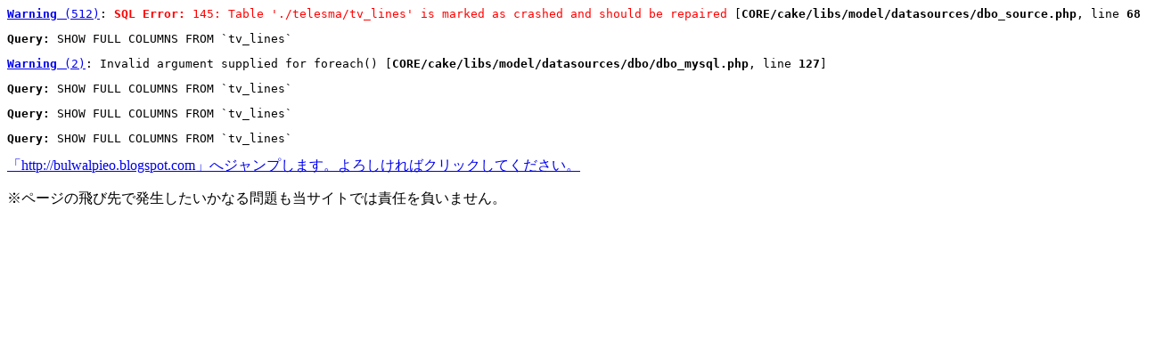

--- FILE ---
content_type: text/html; charset=UTF-8
request_url: http://t-sma.net/redirect/?rdc=http://bulwalpieo.blogspot.com
body_size: 7762
content:
<pre class="cake-debug"><a href="javascript:void(0);" onclick="document.getElementById('cakeErr1-trace').style.display = (document.getElementById('cakeErr1-trace').style.display == 'none' ? '' : 'none');"><b>Warning</b> (512)</a>: <span style="color:Red;text-align:left"><b>SQL Error:</b> 145: Table './telesma/tv_lines' is marked as crashed and should be repaired</span> [<b>CORE/cake/libs/model/datasources/dbo_source.php</b>, line <b>684</b>]<div id="cakeErr1-trace" class="cake-stack-trace" style="display: none;"><a href="javascript:void(0);" onclick="document.getElementById('cakeErr1-code').style.display = (document.getElementById('cakeErr1-code').style.display == 'none' ? '' : 'none')">Code</a> | <a href="javascript:void(0);" onclick="document.getElementById('cakeErr1-context').style.display = (document.getElementById('cakeErr1-context').style.display == 'none' ? '' : 'none')">Context</a><div id="cakeErr1-code" class="cake-code-dump" style="display: none;"><pre><code><span style="color: #000000">&nbsp;&nbsp;&nbsp;&nbsp;&nbsp;&nbsp;&nbsp;&nbsp;&nbsp;&nbsp;&nbsp;&nbsp;$out&nbsp;=&nbsp;null;</span></code>
<code><span style="color: #000000">&nbsp;&nbsp;&nbsp;&nbsp;&nbsp;&nbsp;&nbsp;&nbsp;&nbsp;&nbsp;&nbsp;&nbsp;if&nbsp;($error)&nbsp;{</span></code>
<span class="code-highlight"><code><span style="color: #000000">&nbsp;&nbsp;&nbsp;&nbsp;&nbsp;&nbsp;&nbsp;&nbsp;&nbsp;&nbsp;&nbsp;&nbsp;&nbsp;&nbsp;&nbsp;&nbsp;trigger_error('&lt;span&nbsp;style="color:Red;text-align:left"&gt;&lt;b&gt;'&nbsp;.&nbsp;__('SQL&nbsp;Error:',&nbsp;true)&nbsp;.&nbsp;"&lt;/b&gt;&nbsp;{$this-&gt;error}&lt;/span&gt;",&nbsp;E_USER_WARNING);</span></code></span></pre></div><pre id="cakeErr1-context" class="cake-context" style="display: none;">$sql	=	"SHOW FULL COLUMNS FROM `tv_lines`"
$error	=	"145: Table &#039;./telesma/tv_lines&#039; is marked as crashed and should be repaired"
$out	=	null</pre><pre class="stack-trace">DboSource::showQuery() - CORE/cake/libs/model/datasources/dbo_source.php, line 684
DboSource::execute() - CORE/cake/libs/model/datasources/dbo_source.php, line 266
DboSource::fetchAll() - CORE/cake/libs/model/datasources/dbo_source.php, line 410
DboSource::query() - CORE/cake/libs/model/datasources/dbo_source.php, line 287
DboMysqlBase::describe() - CORE/cake/libs/model/datasources/dbo/dbo_mysql.php, line 125
Model::schema() - CORE/cake/libs/model/model.php, line 929
Model::setSource() - CORE/cake/libs/model/model.php, line 780
Model::__construct() - CORE/cake/libs/model/model.php, line 474
ClassRegistry::init() - CORE/cake/libs/class_registry.php, line 141
Controller::loadModel() - CORE/cake/libs/controller/controller.php, line 637
Controller::constructClasses() - CORE/cake/libs/controller/controller.php, line 502
Dispatcher::_invoke() - CORE/cake/dispatcher.php, line 186
Dispatcher::dispatch() - CORE/cake/dispatcher.php, line 171
[main] - ROOT/html/index.php, line 151</pre></div></pre><pre><p style="text-align:left"><b>Query:</b> SHOW FULL COLUMNS FROM `tv_lines` </p></pre><pre class="cake-debug"><a href="javascript:void(0);" onclick="document.getElementById('cakeErr2-trace').style.display = (document.getElementById('cakeErr2-trace').style.display == 'none' ? '' : 'none');"><b>Warning</b> (2)</a>: Invalid argument supplied for foreach() [<b>CORE/cake/libs/model/datasources/dbo/dbo_mysql.php</b>, line <b>127</b>]<div id="cakeErr2-trace" class="cake-stack-trace" style="display: none;"><a href="javascript:void(0);" onclick="document.getElementById('cakeErr2-code').style.display = (document.getElementById('cakeErr2-code').style.display == 'none' ? '' : 'none')">Code</a> | <a href="javascript:void(0);" onclick="document.getElementById('cakeErr2-context').style.display = (document.getElementById('cakeErr2-context').style.display == 'none' ? '' : 'none')">Context</a><div id="cakeErr2-code" class="cake-code-dump" style="display: none;"><pre><code><span style="color: #000000">&nbsp;&nbsp;&nbsp;&nbsp;&nbsp;&nbsp;&nbsp;&nbsp;$cols&nbsp;=&nbsp;$this-&gt;query('SHOW&nbsp;FULL&nbsp;COLUMNS&nbsp;FROM&nbsp;'&nbsp;.&nbsp;$this-&gt;fullTableName($model));</span></code>
<code><span style="color: #000000"></span></code>
<span class="code-highlight"><code><span style="color: #000000">&nbsp;&nbsp;&nbsp;&nbsp;&nbsp;&nbsp;&nbsp;&nbsp;foreach&nbsp;($cols&nbsp;as&nbsp;$column)&nbsp;{</span></code></span></pre></div><pre id="cakeErr2-context" class="cake-context" style="display: none;">$model	=	TvLine
TvLine::$virtualFields = array
TvLine::$actsAs = array
TvLine::$useDbConfig = "default"
TvLine::$useTable = "tv_lines"
TvLine::$displayField = NULL
TvLine::$id = NULL
TvLine::$data = array
TvLine::$table = "tv_lines"
TvLine::$primaryKey = "id"
TvLine::$_schema = NULL
TvLine::$validate = array
TvLine::$validationErrors = array
TvLine::$tablePrefix = ""
TvLine::$name = "TvLine"
TvLine::$alias = "TvLine"
TvLine::$tableToModel = array
TvLine::$logTransactions = false
TvLine::$cacheQueries = false
TvLine::$belongsTo = array
TvLine::$hasOne = array
TvLine::$hasMany = array
TvLine::$hasAndBelongsToMany = array
TvLine::$Behaviors = BehaviorCollection object
TvLine::$whitelist = array
TvLine::$cacheSources = true
TvLine::$findQueryType = NULL
TvLine::$recursive = 1
TvLine::$order = NULL
TvLine::$__associationKeys = array
TvLine::$__associations = array
TvLine::$__backAssociation = array
TvLine::$__insertID = NULL
TvLine::$__numRows = NULL
TvLine::$__affectedRows = NULL
TvLine::$_findMethods = array
$cache	=	null
$fields	=	false
$cols	=	false</pre><pre class="stack-trace">DboMysqlBase::describe() - CORE/cake/libs/model/datasources/dbo/dbo_mysql.php, line 127
Model::schema() - CORE/cake/libs/model/model.php, line 929
Model::setSource() - CORE/cake/libs/model/model.php, line 780
Model::__construct() - CORE/cake/libs/model/model.php, line 474
ClassRegistry::init() - CORE/cake/libs/class_registry.php, line 141
Controller::loadModel() - CORE/cake/libs/controller/controller.php, line 637
Controller::constructClasses() - CORE/cake/libs/controller/controller.php, line 502
Dispatcher::_invoke() - CORE/cake/dispatcher.php, line 186
Dispatcher::dispatch() - CORE/cake/dispatcher.php, line 171
[main] - ROOT/html/index.php, line 151</pre></div></pre><pre><p style="text-align:left"><b>Query:</b> SHOW FULL COLUMNS FROM `tv_lines` </p></pre><pre><p style="text-align:left"><b>Query:</b> SHOW FULL COLUMNS FROM `tv_lines` </p></pre><pre><p style="text-align:left"><b>Query:</b> SHOW FULL COLUMNS FROM `tv_lines` </p></pre><!DOCTYPE html PUBLIC "-//W3C//DTD XHTML 1.0 Strict//EN" "http://www.w3.org/TR/xhtml1/DTD/xhtml1-strict.dtd">
<html xmlns="http://www.w3.org/1999/xhtml" xml:lang="ja" lang="ja">
<head>
	<meta http-equiv="Content-Type" content="text/html; charset=UTF-8" />
	<meta http-equiv="Content-Style-Type" content="text/css" />
	<meta http-equiv="Content-Script-Type" content="text/javascript" />
	<title>ページジャンプ</title>
<script type="text/javascript">

  var _gaq = _gaq || [];
  _gaq.push(['_setAccount', 'UA-30762433-1']);
  _gaq.push(['_trackPageview']);

  (function() {
    var ga = document.createElement('script'); ga.type = 'text/javascript'; ga.async = true;
    ga.src = ('https:' == document.location.protocol ? 'https://ssl' : 'http://www') + '.google-analytics.com/ga.js';
    var s = document.getElementsByTagName('script')[0]; s.parentNode.insertBefore(ga, s);
  })();

</script>
<script type="text/javascript" src="/ga/js/ga_event.js" charset="utf-8"></script>
</head>
<body>
<a href="http://bulwalpieo.blogspot.com">「http://bulwalpieo.blogspot.com」へジャンプします。よろしければクリックしてください。</a>
<p>※ページの飛び先で発生したいかなる問題も当サイトでは責任を負いません。</p>
</body>
</html>
